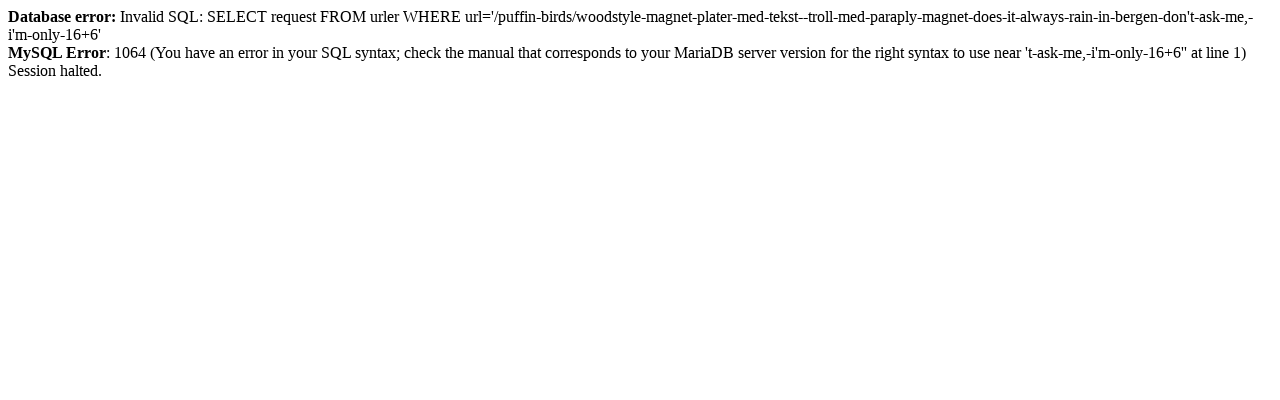

--- FILE ---
content_type: text/html; charset=UTF-8
request_url: https://candydesign.no/puffin-birds/woodstyle-magnet-plater-med-tekst--troll-med-paraply-magnet-does-it-always-rain-in-bergen-don't-ask-me,-i'm-only-16+6
body_size: 124
content:
</td></tr></table><b>Database error:</b> Invalid SQL: SELECT request FROM urler WHERE url='/puffin-birds/woodstyle-magnet-plater-med-tekst--troll-med-paraply-magnet-does-it-always-rain-in-bergen-don't-ask-me,-i'm-only-16+6'<br>
<b>MySQL Error</b>: 1064 (You have an error in your SQL syntax; check the manual that corresponds to your MariaDB server version for the right syntax to use near 't-ask-me,-i'm-only-16+6'' at line 1)<br>
Session halted.